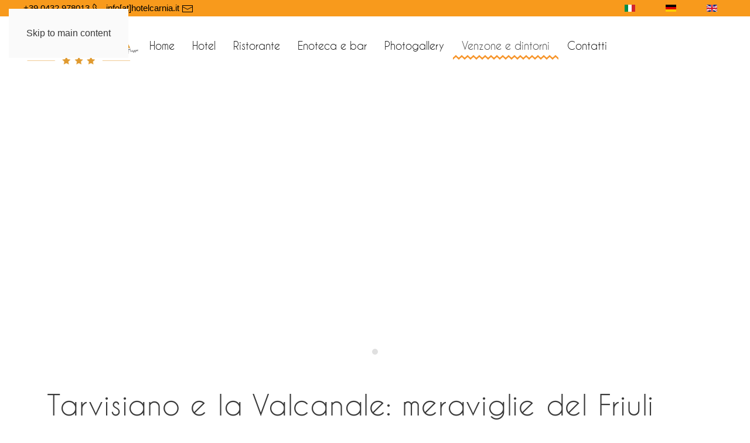

--- FILE ---
content_type: text/html; charset=utf-8
request_url: https://hotelcarnia.it/it/venzone-e-dintorni/tarvisiano.html
body_size: 7715
content:
<!DOCTYPE html>
<html lang="it-it" dir="ltr">
    <head>
        <meta name="viewport" content="width=device-width, initial-scale=1">
        <link rel="icon" href="/images/favicon.png" sizes="any">
                <link rel="apple-touch-icon" href="/templates/yootheme/packages/theme-joomla/assets/images/apple-touch-icon.png">
        <meta charset="utf-8">
	<meta name="author" content="admin">
	<meta name="generator" content="Joomla! - Open Source Content Management">
	<title>Tarvisiano e la Valcanale: meraviglie del Friuli Venezia Giulia</title>
<link href="/media/vendor/joomla-custom-elements/css/joomla-alert.min.css?0.2.0" rel="stylesheet">
	<link href="/media/system/css/joomla-fontawesome.min.css?4.5.13" rel="preload" as="style" onload="this.onload=null;this.rel='stylesheet'">
	<link href="/templates/yootheme_HC/css/theme.12.css?1744274888" rel="stylesheet">
	<link href="/templates/yootheme_HC/css/custom.css?4.5.13" rel="stylesheet">
	<link href="/templates/yootheme/vendor/assets/leaflet/leaflet/dist/leaflet.css?4.5.13" rel="preload" as="style" onload="this.onload=null;this.rel='stylesheet'">
	<link href="/media/mod_languages/css/template.min.css?30f9b7" rel="stylesheet">
<script type="application/json" class="joomla-script-options new">{"joomla.jtext":{"ERROR":"Errore","MESSAGE":"Messaggio","NOTICE":"Avviso","WARNING":"Attenzione","JCLOSE":"Chiudi","JOK":"OK","JOPEN":"Apri"},"system.paths":{"root":"","rootFull":"https://hotelcarnia.it/","base":"","baseFull":"https://hotelcarnia.it/"},"csrf.token":"3d7d8165ca6013c972037164f0d23269"}</script>
	<script src="/media/system/js/core.min.js?2cb912"></script>
	<script src="/media/vendor/webcomponentsjs/js/webcomponents-bundle.min.js?2.8.0" nomodule defer></script>
	<script src="/media/system/js/joomla-hidden-mail.min.js?80d9c7" type="module"></script>
	<script src="/media/system/js/messages.min.js?9a4811" type="module"></script>
	<script src="/templates/yootheme/vendor/assets/uikit/dist/js/uikit.min.js?4.5.13"></script>
	<script src="/templates/yootheme/vendor/assets/uikit/dist/js/uikit-icons-craft.min.js?4.5.13"></script>
	<script src="/templates/yootheme/js/theme.js?4.5.13"></script>
	<script src="/templates/yootheme/vendor/assets/leaflet/leaflet/dist/leaflet.js?4.5.13" defer></script>
	<script src="/templates/yootheme/packages/builder/elements/map/app/map-leaflet.min.js?4.5.13" defer></script>
	<script type="application/ld+json">{"@context":"https://schema.org","@graph":[{"@type":"Organization","@id":"https://hotelcarnia.it/#/schema/Organization/base","name":"Hotel Ristorante Carnia","url":"https://hotelcarnia.it/"},{"@type":"WebSite","@id":"https://hotelcarnia.it/#/schema/WebSite/base","url":"https://hotelcarnia.it/","name":"Hotel Ristorante Carnia","publisher":{"@id":"https://hotelcarnia.it/#/schema/Organization/base"}},{"@type":"WebPage","@id":"https://hotelcarnia.it/#/schema/WebPage/base","url":"https://hotelcarnia.it/it/venzone-e-dintorni/tarvisiano.html","name":"Tarvisiano e la Valcanale: meraviglie del Friuli Venezia Giulia","isPartOf":{"@id":"https://hotelcarnia.it/#/schema/WebSite/base"},"about":{"@id":"https://hotelcarnia.it/#/schema/Organization/base"},"inLanguage":"it-IT","breadcrumb":{"@id":"https://hotelcarnia.it/#/schema/BreadcrumbList/17"}},{"@type":"Article","@id":"https://hotelcarnia.it/#/schema/com_content/article/26","name":"Tarvisiano e la Valcanale: meraviglie del Friuli Venezia Giulia","headline":"Tarvisiano e la Valcanale: meraviglie del Friuli Venezia Giulia","inLanguage":"it-IT","thumbnailUrl":"images/sito/770x300-montasio-tarvisio.jpg","isPartOf":{"@id":"https://hotelcarnia.it/#/schema/WebPage/base"}}]}</script>
	<script>window.yootheme ||= {}; var $theme = yootheme.theme = {"i18n":{"close":{"label":"Close"},"totop":{"label":"Back to top"},"marker":{"label":"Open"},"navbarToggleIcon":{"label":"Apri menu"},"paginationPrevious":{"label":"Previous page"},"paginationNext":{"label":"Pagina successiva"},"searchIcon":{"toggle":"Open Search","submit":"Submit Search"},"slider":{"next":"Next slide","previous":"Previous slide","slideX":"Slide %s","slideLabel":"%s of %s"},"slideshow":{"next":"Next slide","previous":"Previous slide","slideX":"Slide %s","slideLabel":"%s of %s"},"lightboxPanel":{"next":"Next slide","previous":"Previous slide","slideLabel":"%s of %s","close":"Close"}}};</script>

    </head>
    <body class="">

        <div class="uk-hidden-visually uk-notification uk-notification-top-left uk-width-auto">
            <div class="uk-notification-message">
                <a href="#tm-main" class="uk-link-reset">Skip to main content</a>
            </div>
        </div>

        
        
        <div class="tm-page">

                        


<header class="tm-header-mobile uk-hidden@m">


    
        <div class="uk-navbar-container">

            <div class="uk-container uk-container-expand">
                <nav class="uk-navbar" uk-navbar="{&quot;align&quot;:&quot;left&quot;,&quot;container&quot;:&quot;.tm-header-mobile&quot;,&quot;boundary&quot;:&quot;.tm-header-mobile .uk-navbar-container&quot;}">

                    
                                        <div class="uk-navbar-center">

                                                    <a href="https://hotelcarnia.it/it/" aria-label="Torna alla Home" class="uk-logo uk-navbar-item">
    <img alt="Hotel Ristorante Carnia" loading="eager" width="200" height="71" src="/images/sito/hc-logo.svg"></a>
                        
                        
                    </div>
                    
                                        <div class="uk-navbar-right">

                        
                                                    <a uk-toggle href="#tm-dialog-mobile" class="uk-navbar-toggle">

        
        <div uk-navbar-toggle-icon></div>

        
    </a>
                        
                    </div>
                    
                </nav>
            </div>

        </div>

    



    
        <div id="tm-dialog-mobile" class="uk-modal uk-modal-full" uk-modal>
        <div class="uk-modal-dialog uk-flex">

                        <button class="uk-modal-close-full uk-close-large" type="button" uk-close uk-toggle="cls: uk-modal-close-full uk-close-large uk-modal-close-default; mode: media; media: @s"></button>
            
            <div class="uk-modal-body uk-padding-large uk-margin-auto uk-flex uk-flex-column uk-box-sizing-content uk-width-auto@s" uk-height-viewport uk-toggle="{&quot;cls&quot;:&quot;uk-padding-large&quot;,&quot;mode&quot;:&quot;media&quot;,&quot;media&quot;:&quot;@s&quot;}">

                                <div class="uk-margin-auto-bottom">
                    
<div class="uk-grid uk-child-width-1-1" uk-grid>    <div>
<div class="uk-panel" id="module-menu-dialog-mobile">

    
    
<ul class="uk-nav uk-nav-default uk-nav-divider">
    
	<li class="item-101"><a href="/it/">Home</a></li></ul>

</div>
</div>    <div>
<div class="uk-panel" id="module-116">

    
    
<ul class="uk-nav uk-nav-default uk-nav-accordion" uk-nav="targets: &gt; .js-accordion">
    
	<li class="item-110"><a href="/it/">Home</a></li>
	<li class="item-111 js-accordion uk-parent"><a href>Hotel <span uk-nav-parent-icon></span></a>
	<ul class="uk-nav-sub">

		<li class="item-117 uk-parent"><a href>Camere</a>
		<ul>

			<li class="item-132"><a href="/it/hotel/camere/camera-standard.html">Camera standard</a></li>
			<li class="item-133"><a href="/it/hotel/camere/camera-superior.html">Camera superior</a></li>
			<li class="item-134"><a href="/it/hotel/camere/camera-deluxe.html">Camera deluxe</a></li>
			<li class="item-135"><a href="/it/hotel/camere/suite.html">Suite</a></li></ul></li>
		<li class="item-118"><a href="/it/hotel/gruppi.html">Gruppi</a></li>
		<li class="item-119"><a href="/it/hotel/meeting.html">Meeting</a></li></ul></li>
	<li class="item-112 js-accordion uk-parent"><a href>Ristorante <span uk-nav-parent-icon></span></a>
	<ul class="uk-nav-sub">

		<li class="item-120"><a href="/it/ristorante/la-nostra-filosofia.html">La Nostra filosofia</a></li>
		<li class="item-121"><a href="/it/ristorante/le-carte.html">Le carte</a></li></ul></li>
	<li class="item-113"><a href="/it/enoteca-e-bar.html">Enoteca e bar</a></li>
	<li class="item-114"><a href="/it/photogallery.html">Photogallery</a></li>
	<li class="item-115 uk-active js-accordion uk-open uk-parent"><a href>Venzone e dintorni <span uk-nav-parent-icon></span></a>
	<ul class="uk-nav-sub">

		<li class="item-122"><a href="/it/venzone-e-dintorni/venzone.html">Venzone</a></li>
		<li class="item-123"><a href="/it/venzone-e-dintorni/parco-prealpi-giulie.html">Parco Prealpi Giulie</a></li>
		<li class="item-124"><a href="/it/venzone-e-dintorni/san-daniele.html">San Daniele</a></li>
		<li class="item-125"><a href="/it/venzone-e-dintorni/carnia.html">Carnia</a></li>
		<li class="item-126 uk-active"><a href="/it/venzone-e-dintorni/tarvisiano.html">Tarvisiano</a></li></ul></li>
	<li class="item-116"><a href="/it/contatti.html">Contatti</a></li></ul>

</div>
</div>    <div>
<div class="uk-panel" id="module-117">

    
    
<div class="uk-panel mod-languages">

    
    
        <ul class="uk-subnav">
                                            <li class="uk-active">
                    <a style="display: flex !important;" href="https://hotelcarnia.it/it/venzone-e-dintorni/tarvisiano.html">
                                                    <img title="Italiano (IT)" src="/media/mod_languages/images/it_it.gif" alt="Italiano (IT)">                                            </a>
                </li>
                                                            <li >
                    <a style="display: flex !important;" href="/de/">
                                                    <img title="Deutsch (Deutschland)" src="/media/mod_languages/images/de_de.gif" alt="Deutsch (Deutschland)">                                            </a>
                </li>
                                                            <li >
                    <a style="display: flex !important;" href="/en/">
                                                    <img title="English (United Kingdom)" src="/media/mod_languages/images/en_gb.gif" alt="English (United Kingdom)">                                            </a>
                </li>
                                    </ul>

    
    
</div>

</div>
</div></div>
                </div>
                
                
            </div>

        </div>
    </div>
    
    

</header>


<div class="tm-toolbar tm-toolbar-default uk-visible@m">
    <div class="uk-container uk-flex uk-flex-middle">

                <div>
            <div class="uk-grid-medium uk-child-width-auto uk-flex-middle" uk-grid="margin: uk-margin-small-top">

                                <div>
<div class="uk-panel" id="module-124">

    
    
<div class="uk-margin-remove-last-child custom" ><span uk-icon="receiver">+39 0432 978013     </span>
<span uk-icon="mail">info[at]hotelcarnia.it     </span>
</div>

</div>
</div>
                
                
            </div>
        </div>
        
                <div class="uk-margin-auto-left">
            <div class="uk-grid-medium uk-child-width-auto uk-flex-middle" uk-grid="margin: uk-margin-small-top">
                <div>
<div class="uk-panel" id="module-109">

    
    
<div class="uk-panel mod-languages">

    
    
        <ul class="uk-subnav">
                                            <li class="uk-active">
                    <a style="display: flex !important;" href="https://hotelcarnia.it/it/venzone-e-dintorni/tarvisiano.html">
                                                    <img title="Italiano (IT)" src="/media/mod_languages/images/it_it.gif" alt="Italiano (IT)">                                            </a>
                </li>
                                                            <li >
                    <a style="display: flex !important;" href="/de/">
                                                    <img title="Deutsch (Deutschland)" src="/media/mod_languages/images/de_de.gif" alt="Deutsch (Deutschland)">                                            </a>
                </li>
                                                            <li >
                    <a style="display: flex !important;" href="/en/">
                                                    <img title="English (United Kingdom)" src="/media/mod_languages/images/en_gb.gif" alt="English (United Kingdom)">                                            </a>
                </li>
                                    </ul>

    
    
</div>

</div>
</div>
            </div>
        </div>
        
    </div>
</div>

<header class="tm-header uk-visible@m">



        <div uk-sticky media="@m" cls-active="uk-navbar-sticky" sel-target=".uk-navbar-container">
    
        <div class="uk-navbar-container">

            <div class="uk-container uk-container-expand">
                <nav class="uk-navbar" uk-navbar="{&quot;align&quot;:&quot;left&quot;,&quot;container&quot;:&quot;.tm-header &gt; [uk-sticky]&quot;,&quot;boundary&quot;:&quot;.tm-header .uk-navbar-container&quot;}">

                                        <div class="uk-navbar-left ">

                                                    <a href="https://hotelcarnia.it/it/" aria-label="Torna alla Home" class="uk-logo uk-navbar-item">
    <img alt="Hotel Ristorante Carnia" loading="eager" width="200" height="71" src="/images/sito/hc-logo.svg"></a>
                        
                                                    
<ul class="uk-navbar-nav" id="module-112">
    
	<li class="item-110"><a href="/it/">Home</a></li>
	<li class="item-111 uk-parent"><a role="button">Hotel</a>
	<div class="uk-drop uk-navbar-dropdown" mode="hover" pos="bottom-left"><div><ul class="uk-nav uk-navbar-dropdown-nav">

		<li class="item-117 uk-parent"><a role="button">Camere</a>
		<ul class="uk-nav-sub">

			<li class="item-132"><a href="/it/hotel/camere/camera-standard.html">Camera standard</a></li>
			<li class="item-133"><a href="/it/hotel/camere/camera-superior.html">Camera superior</a></li>
			<li class="item-134"><a href="/it/hotel/camere/camera-deluxe.html">Camera deluxe</a></li>
			<li class="item-135"><a href="/it/hotel/camere/suite.html">Suite</a></li></ul></li>
		<li class="item-118"><a href="/it/hotel/gruppi.html">Gruppi</a></li>
		<li class="item-119"><a href="/it/hotel/meeting.html">Meeting</a></li></ul></div></div></li>
	<li class="item-112 uk-parent"><a role="button">Ristorante</a>
	<div class="uk-drop uk-navbar-dropdown" mode="hover" pos="bottom-left"><div><ul class="uk-nav uk-navbar-dropdown-nav">

		<li class="item-120"><a href="/it/ristorante/la-nostra-filosofia.html">La Nostra filosofia</a></li>
		<li class="item-121"><a href="/it/ristorante/le-carte.html">Le carte</a></li></ul></div></div></li>
	<li class="item-113"><a href="/it/enoteca-e-bar.html">Enoteca e bar</a></li>
	<li class="item-114"><a href="/it/photogallery.html">Photogallery</a></li>
	<li class="item-115 uk-active uk-parent"><a role="button">Venzone e dintorni</a>
	<div class="uk-drop uk-navbar-dropdown" mode="hover" pos="bottom-left"><div><ul class="uk-nav uk-navbar-dropdown-nav">

		<li class="item-122"><a href="/it/venzone-e-dintorni/venzone.html">Venzone</a></li>
		<li class="item-123"><a href="/it/venzone-e-dintorni/parco-prealpi-giulie.html">Parco Prealpi Giulie</a></li>
		<li class="item-124"><a href="/it/venzone-e-dintorni/san-daniele.html">San Daniele</a></li>
		<li class="item-125"><a href="/it/venzone-e-dintorni/carnia.html">Carnia</a></li>
		<li class="item-126 uk-active"><a href="/it/venzone-e-dintorni/tarvisiano.html">Tarvisiano</a></li></ul></div></div></li>
	<li class="item-116"><a href="/it/contatti.html">Contatti</a></li></ul>

                        
                        
                    </div>
                    
                    
                    
                </nav>
            </div>

        </div>

        </div>
    







</header>

            
            

            <main id="tm-main" >

                
                <div id="system-message-container" aria-live="polite"></div>

                <!-- Builder #template-lS9GWZJn --><style class="uk-margin-remove-adjacent">#template-lS9GWZJn\#0{border-radius: 5px 5px 0px 0px; box-shadow: 5px 10px 18px #888888;;}@media (min-width: 1200px){#template-lS9GWZJn\#1 > div > div{margin-top: 150px;}}#template-lS9GWZJn\#2 .el-content{color: black;}</style>
<div class="uk-visible@m uk-section-default uk-section uk-section-small uk-padding-remove-top">
    
        
        
        
            
                                <div class="uk-container uk-container-expand">                
                    <div class="uk-visible@m uk-grid tm-grid-expand uk-grid-collapse uk-child-width-1-1 uk-margin-remove-vertical">
<div class="uk-width-1-1@m uk-visible@m">
    
        
            
            
            
                
                    
<div class="uk-margin-remove-vertical uk-visible@m" uk-slideshow="ratio: false; animation: pull; autoplay: 1;">
    <div class="uk-position-relative">
        
            <div class="uk-slideshow-items" uk-height-viewport="offset-top: true; min: 300; offset-bottom: 20;">                
                    <div class="el-item">

    
                <div class="uk-position-cover" uk-slideshow-parallax="scale: 1,1.2,1.2">        
            
                
<picture>
<source type="image/webp" srcset="/templates/yootheme/cache/56/venzone-slide-6-56eef693.webp 768w, /templates/yootheme/cache/3b/venzone-slide-6-3b598d10.webp 1024w, /templates/yootheme/cache/17/venzone-slide-6-17bf9bdd.webp 1170w" sizes="(max-aspect-ratio: 1170/480) 244vh">
<img src="/templates/yootheme/cache/3e/venzone-slide-6-3e56e131.jpeg" width="1170" height="480" alt loading="eager" class="el-image" uk-cover>
</picture>
            
                </div>        <div class="uk-position-cover" uk-slideshow-parallax="opacity: 0.2,0,0; backgroundColor: #000,#000"></div>        
        
        
    
</div>
                            </div>
        
        
        
    </div>
        
<div class="uk-margin-top uk-visible@s" uk-inverse>
    <ul class="el-nav uk-slideshow-nav uk-dotnav uk-flex-center" uk-margin>                <li uk-slideshow-item="0">
            <a href="#"></a>
        </li>
            </ul>
</div>    
</div>
                
            
        
    
</div></div>
                                </div>                
            
        
    
</div>
<div id="template-lS9GWZJn#1" class="uk-section-default uk-section uk-padding-remove-top" uk-scrollspy="target: [uk-scrollspy-class]; cls: uk-animation-slide-bottom; delay: 400;">
    
        
        
        
            
                                <div class="uk-container uk-container-large">                
                    <div class="uk-grid tm-grid-expand uk-margin-remove-vertical" uk-grid>
<div class="uk-width-1-4@m uk-visible@xl">
    
        
            
            
            
                
                    
<div class="uk-panel uk-tile-default uk-margin-remove-first-child uk-position-relative uk-margin uk-text-center uk-visible@xl" id="template-lS9GWZJn#0" style="top: -120px;" uk-scrollspy-class="uk-animation-slide-right">
    
        
            
                
            
            
                                                
                
                    

        
                <div class="el-title uk-h3 uk-margin-small-top uk-margin-remove-bottom">                        <br>Siamo Presenti<br><hr>                    </div>        
        
    
        
        
                <div class="el-content uk-panel uk-margin-top"><p><img src="/images/sito/Borgodeiborghi.jpg" data-path="local-images:/sito/Borgodeiborghi.jpg" width="137" height="94" />  </p>
<p><img src="/images/sito/HC_Trip_advisor.png" data-path="local-images:/sito/HC_Trip_advisor.png" /></p>

<p><img src="/images/sito/HC-via-dei-sapori.png" data-path="local-images:/sito/HC-via-dei-sapori.png" width="83" height="110" /></p>
<p></p></div>        
        
        

                
                
            
        
    
</div>
                
            
        
    
</div>
<div class="uk-grid-item-match uk-width-3-4@m">
        <div class="uk-tile-default uk-tile  uk-tile-xsmall">    
        
            
            
            
                
                    
<h1 uk-scrollspy-class>        Tarvisiano e la Valcanale: meraviglie del Friuli Venezia Giulia    </h1>
<div class="uk-margin" uk-scrollspy-class>
        <picture>
<source type="image/webp" srcset="/templates/yootheme/cache/05/770x300-montasio-tarvisio-056a562a.webp 768w, /templates/yootheme/cache/9c/770x300-montasio-tarvisio-9c8b2912.webp 770w" sizes="(min-width: 770px) 770px">
<img src="/templates/yootheme/cache/17/770x300-montasio-tarvisio-173e0533.jpeg" width="770" height="300" class="el-image" alt loading="lazy">
</picture>    
    
</div><div class="uk-panel uk-margin uk-text-justify" uk-scrollspy-class><p>Un ambiente incontaminato, la Valcanale è uno dei luoghi culturalmente più eterogenei dell'intera penisola. Si esprime con ampie vallate e cime incantate e una foresta dove grandi abeti rossi si parlano per 23 mila ettari.</p>
<p>Qui nell'estremo lembo nord-orientale del Friuli Venezia Giulia si incontrano Italia, Slovenia e Austria.</p>
<p>Vivere la montagna a 360 gradi, respirare a pieni polmoni l'area tersa, ammirare paesaggi senza fine.</p>
<p>Con gli sci ai piedi, lungo discese mozzafiato o piste da fondo immerse in boschi magici. Quando è il verde a riempire gli occhi, invece, si può scegliere tra numerosissimi sentieri su cui fare trekking (da non perdere le suggestive escursioni guidate nel Tarvisiano), andare a cavallo o in mountain-bike, per sbucare, infine, su ampie radure che ospitano rifugi e malghe.</p></div>
                
            
        
        </div>    
</div></div>
                                </div>                
            
        
    
</div>
<div class="uk-section-primary uk-section uk-section-small">
    
        
        
        
            
                                <div class="uk-container">                
                    <div class="uk-grid tm-grid-expand uk-child-width-1-1 uk-margin-remove-vertical">
<div class="uk-grid-item-match uk-width-1-1">
        <div class="uk-tile-secondary uk-tile">    
        
            
            
            
                
                    
<div class="uk-margin" uk-slider id="template-lS9GWZJn#2">
    <div class="uk-position-relative">
                <div class="uk-slider-container">        
            <div class="uk-slider-items uk-grid">                                <div class="uk-width-1-1 uk-width-1-1@m uk-flex">
<div class="el-item uk-width-1-1 uk-panel">
    
                <div class="uk-flex-middle" uk-grid>        
                        <div class="uk-width-small@m">            
                                

        <picture>
<source type="image/webp" srcset="/templates/yootheme/cache/86/HC_Trip_advisor-861a9333.webp 100w" sizes="(min-width: 100px) 100px">
<img src="/templates/yootheme/cache/2f/HC_Trip_advisor-2f0a223d.png" width="100" height="100" alt loading="lazy" class="el-image">
</picture>    
    
                
                        </div>            
                        <div class="uk-width-expand uk-margin-remove-first-child">            
                
                
                    

        
                <h3 class="el-title uk-h4 uk-text-success uk-margin-top uk-margin-remove-bottom">                        Tripadvisor                    </h3>        
        
    
        
        
                <div class="el-content uk-panel uk-margin-top"><p>Ambiente piacevolissimo, personale gentile, tavoli apparecchiati elegantemente attorno al tipico "fogolar furlan". Ma soprattutto piatti deliziosi! Pietanze friulane, proposte sia in veste tradizionale sia arricchita.</p></div>        
        
        

                
                
                        </div>            
                </div>        
    
</div></div>                                <div class="uk-width-1-1 uk-width-1-1@m uk-flex">
<div class="el-item uk-width-1-1 uk-panel">
    
                <div class="uk-flex-middle" uk-grid>        
                        <div class="uk-width-small@m">            
                                

        <picture>
<source type="image/webp" srcset="/templates/yootheme/cache/86/HC_Trip_advisor-861a9333.webp 100w" sizes="(min-width: 100px) 100px">
<img src="/templates/yootheme/cache/2f/HC_Trip_advisor-2f0a223d.png" width="100" height="100" alt loading="lazy" class="el-image">
</picture>    
    
                
                        </div>            
                        <div class="uk-width-expand uk-margin-remove-first-child">            
                
                
                    

        
                <h3 class="el-title uk-h4 uk-text-success uk-margin-top uk-margin-remove-bottom">                        Tripadvisor                    </h3>        
        
    
        
        
                <div class="el-content uk-panel uk-margin-top"><p>Ci siamo fermati al ristorante Carnia per puro caso e siamo subito rimasti incantati dall'ambiente curato nei particolari, caldo, accogliente. Premuroso il proprietario, gentilissimo il personale, ottimo il cibo. Ci siamo sentiti coccolati come di rado succede ultimamente. Complimenti e... a presto, perché ci torneremo!</p></div>        
        
        

                
                
                        </div>            
                </div>        
    
</div></div>                                <div class="uk-width-1-1 uk-width-1-1@m uk-flex">
<div class="el-item uk-width-1-1 uk-panel">
    
                <div class="uk-flex-middle" uk-grid>        
                        <div class="uk-width-small@m">            
                                

        <picture>
<source type="image/webp" srcset="/templates/yootheme/cache/86/HC_Trip_advisor-861a9333.webp 100w" sizes="(min-width: 100px) 100px">
<img src="/templates/yootheme/cache/2f/HC_Trip_advisor-2f0a223d.png" width="100" height="100" alt loading="lazy" class="el-image">
</picture>    
    
                
                        </div>            
                        <div class="uk-width-expand uk-margin-remove-first-child">            
                
                
                    

        
                <h3 class="el-title uk-h4 uk-text-success uk-margin-top uk-margin-remove-bottom">                        Tripadvisor                    </h3>        
        
    
        
        
                <div class="el-content uk-panel uk-margin-top"><p>È la terza volta che mi fermo in questo ristorante e anche questa mi ha soddisfatto! Cortesia, qualità e calore, non solo quello piacevole del caminetto confortano chi, come me, deve fare tanti km al giorno, ma che con un buon piatto risulta più semplice. Ritornerò ancora</p></div>        
        
        

                
                
                        </div>            
                </div>        
    
</div></div>                                <div class="uk-width-1-1 uk-width-1-1@m uk-flex">
<div class="el-item uk-width-1-1 uk-panel">
    
                <div class="uk-flex-middle" uk-grid>        
                        <div class="uk-width-small@m">            
                                

        <picture>
<source type="image/webp" srcset="/templates/yootheme/cache/86/HC_Trip_advisor-861a9333.webp 100w" sizes="(min-width: 100px) 100px">
<img src="/templates/yootheme/cache/2f/HC_Trip_advisor-2f0a223d.png" width="100" height="100" alt loading="lazy" class="el-image">
</picture>    
    
                
                        </div>            
                        <div class="uk-width-expand uk-margin-remove-first-child">            
                
                
                    

        
                <h3 class="el-title uk-h4 uk-text-success uk-margin-top uk-margin-remove-bottom">                        Tripadvisor                    </h3>        
        
    
        
        
                <div class="el-content uk-panel uk-margin-top"><p>Quando vado in zona per lavoro e' un punto fermo. L'hotel un po retro ma piacevole, pulito e ordinato. Offre dei box coperti per l'auto, la rete wi fi veloce e un banco della colazione di ottima qualita'. Il ristorante ha un ambiente molto accogliente e ha un menu e dei piatti che non sono mai scontati : da provare...</p></div>        
        
        

                
                
                        </div>            
                </div>        
    
</div></div>                            </div>
                </div>        
                

    <div class="uk-visible@xl uk-position-large uk-position-center-left-out" uk-inverse uk-toggle="cls: uk-position-center-left-out uk-position-center-left; mode: media; media: @xl">    <a class="el-slidenav uk-slidenav-large" href="#" uk-slidenav-previous uk-slider-item="previous"></a>    </div>
    <div class="uk-visible@xl uk-position-large uk-position-center-right-out" uk-inverse uk-toggle="cls: uk-position-center-right-out uk-position-center-right; mode: media; media: @xl">    <a class="el-slidenav uk-slidenav-large" href="#" uk-slidenav-next uk-slider-item="next"></a>    </div>
        
    </div>
    
</div>
                
            
        
        </div>    
</div></div>
                                </div>                
            
        
    
</div>

                
            </main>

            

                        <footer>
                <!-- Builder #footer -->
<div class="uk-section-muted uk-section" uk-scrollspy="target: [uk-scrollspy-class]; cls: uk-animation-slide-top-small; delay: false;">
    
        
        
        
            
                                <div class="uk-container">                
                    <div class="uk-grid tm-grid-expand uk-child-width-1-1 uk-margin">
<div class="uk-grid-item-match uk-flex-middle uk-width-1-1@m">
    
        
            
            
                        <div class="uk-panel uk-width-1-1">            
                
                    
<div class="uk-margin-small uk-text-center" uk-scrollspy-class>
        <img src="/images/sito/hc-logo.svg" width="280" height="100" class="el-image" alt loading="lazy">    
    
</div>
                
                        </div>            
        
    
</div></div><div class="uk-grid-margin uk-container uk-container-large"><div class="uk-grid tm-grid-expand" uk-grid>
<div class="uk-width-1-2@m">
    
        
            
            
            
                
                    
<ul class="uk-list" uk-scrollspy-class>
    
    
                <li class="el-item">            
    
        <div class="uk-grid-small uk-child-width-expand uk-flex-nowrap uk-flex-middle" uk-grid>            <div class="uk-width-auto"><span class="el-image uk-text-primary" uk-icon="icon: home;"></span></div>            <div>
                <div class="el-content uk-panel">Hotel Ristorante Carnia</div>            </div>
        </div>
    
        </li>                <li class="el-item">            
    
        <div class="uk-grid-small uk-child-width-expand uk-flex-nowrap uk-flex-middle" uk-grid>            <div class="uk-width-auto"><span class="el-image uk-text-primary" uk-icon="icon: location;"></span></div>            <div>
                <div class="el-content uk-panel">Via Canal del Ferro 28 • 33010<br>Stazione Carnia<br> Venzone (Ud) Italia</div>            </div>
        </div>
    
        </li>                <li class="el-item">            
    
        <div class="uk-grid-small uk-child-width-expand uk-flex-nowrap uk-flex-middle" uk-grid>            <div class="uk-width-auto"><span class="el-image uk-text-primary" uk-icon="icon: receiver;"></span></div>            <div>
                <div class="el-content uk-panel">+39 0432 978013</div>            </div>
        </div>
    
        </li>                <li class="el-item">            
    
        <div class="uk-grid-small uk-child-width-expand uk-flex-nowrap uk-flex-middle" uk-grid>            <div class="uk-width-auto"><span class="el-image uk-text-primary" uk-icon="icon: mail;"></span></div>            <div>
                <div class="el-content uk-panel"><joomla-hidden-mail  is-link="1" is-email="1" first="aW5mbw==" last="aG90ZWxjYXJuaWEuaXQ=" text="aW5mb0Bob3RlbGNhcm5pYS5pdA==" base="" >Questo indirizzo email è protetto dagli spambots. È necessario abilitare JavaScript per vederlo.</joomla-hidden-mail></div>            </div>
        </div>
    
        </li>                <li class="el-item">            
    
        <div class="uk-grid-small uk-child-width-expand uk-flex-nowrap uk-flex-middle" uk-grid>            <div class="uk-width-auto"><span class="el-image uk-text-primary" uk-icon="icon: info;"></span></div>            <div>
                <div class="el-content uk-panel">P.iva: 00468730304</div>            </div>
        </div>
    
        </li>                <li class="el-item">            
    
        <div class="uk-grid-small uk-child-width-expand uk-flex-nowrap uk-flex-middle" uk-grid>            <div class="uk-width-auto"><span class="el-image uk-text-primary" uk-icon="icon: info;"></span></div>            <div>
                <div class="el-content uk-panel">CIN: IT030131A1S46MX6VV</div>            </div>
        </div>
    
        </li>        
    
    
</ul>
                
            
        
    
</div>
<div class="uk-width-1-2@m">
    
        
            
            
            
                
                    
<div class="uk-position-relative uk-position-z-index uk-dark uk-margin" style="height: 300px;" uk-map data-map-type="leaflet" uk-scrollspy-class>    <script type="application/json">{"markers":[{"lat":46.3836,"lng":13.1371,"title":"Hotel Ristorante Carnia"}],"type":"roadmap","zoom":"17","controls":true,"zooming":false,"dragging":false,"min_zoom":0,"max_zoom":18,"poi":false,"center":{"lat":46.3836,"lng":13.1371},"lazyload":true,"library":"leaflet","baseUrl":"\/templates\/yootheme\/vendor\/assets\/leaflet\/leaflet\/dist"}</script>                    <template>
            
<div class="el-item uk-text-default uk-font-default uk-margin-remove-first-child">
    
    

<h3 class="el-title uk-margin-top uk-margin-remove-bottom">        Hotel Ristorante Carnia    </h3>




</div>        </template>
            </div>
                
            
        
    
</div></div></div><div class="uk-grid tm-grid-expand uk-child-width-1-1 uk-margin-medium">
<div class="uk-width-1-1">
    
        
            
            
            
                
                    <hr class="uk-divider-small uk-text-center" uk-scrollspy-class>
                
            
        
    
</div></div><div class="uk-grid tm-grid-expand uk-grid-margin" uk-grid>
<div class="uk-width-3-4@m">
    
        
            
            
            
                
                    <div class="uk-panel uk-text-meta uk-text-small uk-margin uk-text-center" uk-scrollspy-class>© <script> document.currentScript.insertAdjacentHTML('afterend', '<time datetime="' + new Date().toJSON() + '">' + new Intl.DateTimeFormat(document.documentElement.lang, {year: 'numeric'}).format() + '</time>'); </script> Hotel Ristorante Carnia. All rights reserved.</div>
                
            
        
    
</div>
<div class="uk-width-1-4@m">
    
        
            
            
            
                
                    
<div class="uk-margin" uk-scrollspy-class><a href="#" uk-totop uk-scroll></a></div>
                
            
        
    
</div></div><div class="uk-grid tm-grid-expand uk-child-width-1-1 uk-grid-margin">
<div class="uk-width-1-1">
    
        
            
            
            
                
                    
<div class="uk-panel" uk-scrollspy-class>
    
    
<ul class="uk-subnav" uk-dropnav="{&quot;boundary&quot;:&quot;false&quot;,&quot;container&quot;:&quot;body&quot;}">
    
	<li class="item-268"><a href="/it/impressum.html">Impressum</a></li>
	<li class="item-269"><a href="/it/privacy.html">Privacy</a></li>
	<li class="item-272"><a href="/it/contattaci.html">Contattaci</a></li></ul>

</div>
                
            
        
    
</div></div>
                                </div>                
            
        
    
</div>            </footer>
            
        </div>

        
        

    <script>
(function(c,d){"JUri"in d||(d.JUri="https://hotelcarnia.it/");c.addEventListener("click",function(a){var b=a.target?a.target.closest('[class*="ba-click-lightbox-form-"], [href*="ba-click-lightbox-form-"]'):null;if(b){a.preventDefault();if("pending"==b.clicked)return!1;b.clicked="pending";"formsAppClk"in window?formsAppClk.click(b):(a=document.createElement("script"),a.src=JUri+"components/com_baforms/assets/js/click-trigger.js",a.onload=function(){formsAppClk.click(b)},
c.head.append(a))}})})(document,window);
</script>
</body>
</html>


--- FILE ---
content_type: text/css
request_url: https://hotelcarnia.it/templates/yootheme_HC/css/custom.css?4.5.13
body_size: -15
content:
@font-face {
	font-family: "Caviar";
	src: url("../fonts/CaviarDreams-webfont.ttf");
	src: url("../fonts/CaviarDreams-webfont.eot");
	src: url("../fonts/CaviarDreams-webfont.svg");
	src: url("../fonts/CaviarDreams-webfont.woff");
}

div.mod-languages li {
  margin: 0 -0.5rem;
}

#module-124 {
  color: black;
}

.tm-toolbar-default {
  background: #F89A1C;
}

.tm-toolbar {
  padding-top: 0px;
  padding-bottom: 0px;
  font-size: 15px;
  position: relative;
}

--- FILE ---
content_type: image/svg+xml
request_url: https://hotelcarnia.it/images/sito/hc-logo.svg
body_size: 17088
content:
<?xml version="1.0" encoding="UTF-8" standalone="no"?>
<!DOCTYPE svg PUBLIC "-//W3C//DTD SVG 1.1//EN" "http://www.w3.org/Graphics/SVG/1.1/DTD/svg11.dtd">
<svg version="1.1" id="Layer_1" xmlns="http://www.w3.org/2000/svg" xmlns:xlink="http://www.w3.org/1999/xlink" x="0px" y="0px" width="280px" height="100px" viewBox="0 0 280 100" enable-background="new 0 0 280 100" xml:space="preserve">  <image id="image0" width="280" height="100" x="0" y="0"
    href="[data-uri]
AAB6JgAAgIQAAPoAAACA6AAAdTAAAOpgAAA6mAAAF3CculE8AAAABmJLR0QA/wD/AP+gvaeTAAAD
FXpUWHRSYXcgcHJvZmlsZSB0eXBlIHhtcAAASImVVUmS2zAMvPMVeQIFgAD1HFnLLVU55vnpBm3Z
I3tqKuMaSQRBdGNl+fv7T/mFv6lOUXTVI3pUn1z95i1Mqos3D599101kP2632yEC+exGSQtttmm1
LaopdLvPxXosgYNNY7G9meMNg6o4JKKH7lJ1ja5LdMdB3wjmk1SuffU9lHuFCGBjfpCHLmPjVE8m
TzOQ3XjCzhNSW7et1SIkd0SKtMmuKhv4VJ0UqAp/IZvUtPEbshVSyX2RA+/x9CJbqi2puEAlpF5+
cndPwAI6TczML65JyU2618Pwq7rAnSPyT/aAluzJOIA86czfyUTw3AYAGIUG8sOIRIdbQOD+Vxag
gFQhEeJzRmpGhKDx2PepIGBHILBkNQL7mgsG2Dak+o1zAu7PNBUsEGzf4E4Hp0oHEF68YXB7ZO3F
uIY11tklIOWT9e+NsxIDzkHnoLnQ9EdcC0ox7TMunxz72akBWz7hXk3iiH7IbE0u68hqYVqpiGfD
wcaaZg6BOgxPT8P3wC/GcphHN4LZipyCkcZ52GbL7AGpZYOiTCFhHXfUj6BwZ1UTc5SksPaxRjnb
pOi1hkWFukLUeASf/Y0D4/EJMnXgnJU7MvaATkMYA/AUGHg2okLawIiN0YANE8kSPLHWJOEi5YLM
GqelyZmL9oY8fwQGYPlf5AcwQNkwDfm2zFqj94ev1ykDbquvCDsAceCuzqHTFAarYArlVB19ehTU
Zpf5bNKvAW7ZpA5cLPDNaq8vTbL4GYpyicWZeCgCmjHAgY48bkg+R5rji3voeswKlkRgkm6FLw3t
NIc3igCEEa2Mxiv2DwXAwZYMOPXviadhokeWIvlQ1rMssYFSbPfygMMjWTYV4aTL+GRHLRxa+Eez
XEYbWgFT64sMWvOjK0suWTUxiMJvozPIU+NRpsFWuBV+IGcdueP+mpfGBJOsLcboHKA2bit/UU25
3q9MNKmucryyGfyGrFxpj1nw7uLTxOf5Xa5q47I5pW837Nh5v+YLkzludNRtXtHlHzsU3CQFBui5
AAA870lEQVR42u29d5ykRbX//z5Pd0/OM7uzOS8sGZZlAQmioqhXxav3q14DigG/RlSC8fpVUVGJ
XhEUuYoRRL2Ge1UkS5S4LHFhc5yd3ck5dD/1++NUdz/d/XT302FmF3/z2dezPf10PRXOU3Xq1Dmn
TokxhhnMYAYzmAo4B7oCM5jBDP55McNgZjCDGUwZZhjMDGYwgylDOEiikeGRA13PYtEM9B7oSvwT
ownom8L864ChA93IGaTCNQZHhOoKAMPouIuEIlRXV2WklSBK3nPP/cCBass5wIeA0+z3+4DfAt/N
89w8m+5kYB1wNrAzR/pjgb8Bu4ERYBXwUeCWHM/cBBwOtNoy3pgjrQD3Ar8HrsyVKB0m5S9JueP/
RAKHAP8FLAS6gfOB+1Mzz3j3b0fk48BrgeEceTcAP7N07bR06MmStg14Ahi09TgcuBS4gty4Dvi/
wDhwDpi0d5HR9qW2TouB/cBHgEfIjwr03X8VuCcb9T3lPgg8AFwEvMvW8ewc7T8Ffe/bgUlgJfBe
4C856vMbYAXQaMt6e4B2TBtGJ6GpCi46eTNhp5vL7l5OZO7xXPXt/8hIG0iC6esfOFBtOQY4NTm4
OJXcjCKO+4BlYD4G8n10cC9NTZLSebpAfgJ8BogAV4LZlJo+o0O/A9gF/CfaofPhVDCdZGUwgvjw
C+UBJpEms9NnZTKzLb1uBs6wNKgAojnqeKR9poLcDOZ6dFBdCKYBlTSyDbAxkBvRQXU4cA3wZB5a
fQ4duBfY+vwazIOW3tna3WbT/gw407a3BZ0wcuFES5/nyGAwXtonyj0ZnbguAubbMqtzPNNh23+R
/e0KkO056hMG3gQ8BXwPzC4OMoxOghmH6GAHOMP0DwwQrh3M2pi8qPERfaYJfT73uvM80wIsM/Bl
gWuBGuAyo5JGtmd3CXzOwAqBs4ALAg7jXwLf8fvBpHVMQTCwL1ulc8kiBqrAxASZ9Ms3CyZsPT4t
yH6UsRwLPJajqPhy0s1D47cB64ErDHkl4CFBvowO9EsNfELyPQEXAh0oM74GlWLeiEo1Xrp4EbX5
fhhlkP0GjgAezaBmKgVPtc+1B6Tts2i+bajkChBLT+TJa4sgFwNrgENt24LgB8B1Aeg7/QhDdRU4
VU2EnDGqq6oIV1X6Jj3YlbwxAKNMo8Xei+Z5ZhGAwHb7ajr0wyzRzhW/dFDHL/u9DnD012RaIfVJ
zyt3sr1+SfuXXp74lJ8FXxTYITrrZaxVje3KPpfNVgw6GCA/cw6K+4BjDFQKkqWtqd/jdRCVENPa
kHG1Ahvsz/HZbSnBMcvm3Jf+Hn1qe4yBfqDVrx0+iOuEPolPW+LwyacGCAdlGIn3Zw7CqwAEYjA9
Iybl6h01jE5C1DUYY5jCf136sthLglGwN0914+LqpDIGM2ZfeHWg7pN4q+kdJoMh7APeLXAr2tmm
AkcAX0cHzFzgBoIPtJit97eB21E9w9YgD6a/BR+8G3AFtuAzyATRfuG9cvRMP4ZrMGP2mXH7RmrT
+3jaM3Ep4hrgv4E/CbIxzxsPAWcI/BDVWZ0egDwNQI+B0w2sDfguLF0TkmxKO9LGrwEGRJdUfwM+
WEgZBxsCLZGOm+eVmA1RV+gcchgch75JcERorIKwgFteka7Rfp5twAj8laQkkw2u1jLe8STe8TKY
abZlUD7240EUVdylLF3inSg972yDrIDyEJVICsF77efRme33Y6SZMpXJuMNOA0eJLhceRZdeqflI
8DbloUnU0i+Up+EGffcfQJdjxwRo7wmCtBu4HPiQwBtQ3U0uLAOuF9W/vBeVfiRfWXEW56s29i9n
EpgQkXwS+wFBos55XkogBnPeMes831yQEMMTDXSN1bBzoI4nO+vY0BVifNLQXCNUhPwMFEWhWttg
/uppUm36YE7DmP20RjQTtmkmshIpAHw6zGwD3xZVSGbUwy/vQhiJxbPAfwBfRDvcBQa2BWxHyH7e
ArzNqIL1uWLr49P+54DVwBMGPg1cVUbauiSXRnEJaVwynktB2P7+E+BcA0cBT+eh1ElADEyXIN22
PbnKQKASXb69ALwFlWQzMi7iXXsr2QB8FtXDHJQIutQLxGAwHiW5AMZQGxmiNtLD4oYRTp1fwwu9
i7h/Vxvr90boHTW0VAuR0hlNivLMzqSxPC9vl61mq9W0NNj7HZQAvzLFMrECUIxPx9cN/FB0Jvf1
6cnyso2VpL4vsFrgp8AJwYoM/NLWWTq8jzQGk0068pPsfGg7ACzRPCTOWDrxeTat0g66jHy9qCvD
K3O1SpTphqx+ayEQDajcbzJwhehyrBUfJW82BGU7BqqTEs9BqOgNiGAMJkPcFZSRV1orpcuhLZs5
tHkjWxYt4+7tc3iiI0w0phJN2Cma0dTGy/PUoD49UVpn7hZkCPgmcBc6E4D6IaQ9l9GqJlQZFxTH
GlgratJ9Nk/eGDhOdN0+CDxfQDlZzeDi+T8N8Zl/xMBFAr83mDmC5NJh2banvnCf3P8VXYbU27b+
IpOyGU/VZa1pJn4CfFqQE4FT7CD7W2qdMnKK9+Uu1Ifpd6g/1J4c7fgQcCfwLdRf5SsCh5H/3Ryr
hlqZBCIBrU/NJJXtuSD2vxPQvjJAUuF9UMDKGIFQBiuS7UymDWhjWeM2PnD0fXx8zV4OaTMMjBk6
Bg3944aY8T4V6N9+oMfzurqBvfmU2gZzOjAosE50ZnpNwMbsIJifDejsfZzAbfj4tvgohdeLmipv
Qzv0VGMU6BMVt/8A9AryvjzPdKP0dvNYuFagyu3fAL8Fc1kuC529OlHlaBCjxIXA3cA/UEnhW4I8
nkdhO4ZKeI2okrcfeHOOts5GFcg/AO4wKo30o75AudBlYNBKY19XeokbwHywDXgxwHuL2nSvA24T
+Kafpe5A/XNEmHSF4Yl4O3NzmkCevNuuPz4AXeICnaC6th6gkg09i3ihp4EXuqvY3idMRA01FUJN
RJXDedZyYUEqSDpLVZNUrCaQQxw/QeAZdLAFQYXBOCT1OJ62ZdyJoDN+jYFxjOnJ9YggifQkB0Mg
eOUB4/urLxxBqg1MgpkQpAqoi1vmstEbXfblcU4TRH06wsCzAWfwCBA2Pu8i25A0qjweFNgcgEwO
2j8mUX1bFSoBZzPNV6J6qhGTYIpSYzBCTidDqRIl+rhtdY1om1KIkEV3A9Yqlpo2g34VaD+pNln6
igCuUae3mPErcSogRF3DRNTw9iPHeM2SZwD45l3LCc89nmuvuiTjiWBLpIIQHw5tYGKsatnCqtZx
WNHMhp52ntnfzNP7Ktk/LERdl+ZqR5dQ/gSKkur3EpRRxPFogeknCkg7ic54/VOUPieM0Q7mCGQx
2LikDpQxMhhnBtLpnQsvFFjlSdImhgB4soC0hbZ33OdekE13Y0U8k628bJiwV5/fj2GBgXHDeExY
0GCoCrtMj0ubYWBcOG3RKGcufhhMC+Qxck0Bg0lWBnGAJlQomGBVy2ZWtcQ4e2UrT+9v5+GOFl7Y
b+ieMNRVCLUVcd+i4NzYBVwXQge7y2CZ4ADDk4axqFAdhtEoVIehJiKYgig3g5ciQgJdI4bqiPDO
w/s4ee4Owo4LZgqHcjpkVFUiEiLfnDFNtTK2qFbAEJEJVrc/x+o5FWztW8Bje2exvrOKvYMuFSH1
qQmJZPWpEdEZfGBcZ/GII0y4hqaq+NIo9TlHdCAOe+ST6gjURUjRCx1oiMBkDCY8NomQAxXW4Dwy
CQNjLm21DmcuG+Gw1v08s38W9++soWPI0FwtVIdN3jYJgmsMQxNQGYaqUObegLjuZHACxqNQXwlV
YSFWxgiIYYHhSRgch5AYGqtLMgjkpatrtL1TFcRRRPvYyCSEHUNjVXbfl2LptW/YUFvh8Om121jQ
sAVoBjdEAYas0mFqVHgwbl6t/TSyPUiQWiqA2WAMSxt3sbRxE29YPod7dy1gfWcdW3o0bXM1OI6+
NAPURvSzd0TtiYub4LSF/cyrG+DWLfNZtwdqK6CxSnCTvvLsHTTMrnM4ZO4EKgPE2NlfSdeooa26
OCbjCIzHYGgCXDdVXSkiNFRCRSj4gAyJDmaApqr4MtMwFhO6rZagtUY4ZeEEZy7ZSVPlHiDEssbt
nLZwLnduW8C926uZiEJjVfY2hUToGzPEjLCiJUbncIiOQZeWGofKkLEO9dA/bhgeNxw6S5hdO8GG
rir2DsWYVevk7FPGuqI6+TqenYkbqxzevKqf7tFqHt4dYTxqaC3N8phB155RiISEirChc8jQVCUp
jCbmCo4YHEc3Vky6wsC4wXWVIVVHwDVC2DGJdrnEmbCGLhiagP4xw+Jmh5MWDNM9WsW6Dp38mqqT
k2KxiDOXmohwwYlbmFe3DcxcdKVgSLo9TRfK6QczZRUU1DIM1eFRzlryGGctreexvUu4b0cLG3uE
mGtY0CiEBbb36wtd1gynLOzjZfN2EF+mfnx1B3+fdQi3bm5iZ79La41DzDUMjMPLFrm8ccVm2ms6
UF3bMB3DS7n6kWV0DsdorxXfARn30RieVO/lpIVEGI0aGiqFo2bHCDkmhd4u8EJXiImYLv3yMRlH
oHdMO+AHV3exqmU3UAMmxuBkFZt6W3DEcETbfuoiO0HqwMxO0LG5spd/W7WLQ1uP5NrH2ugbg6Yq
9TmJxiBmdMCOR6F/zGVBg8NZK3o5Zf4mdg7O5u875vL4ngg9o4aQGGIurGwVjl05zKsW7yTidLJt
YAV/2jifp/ZqJ2/w7H+NxjTvsai2xXGEiGOoq1CpIaPTCewfMVSEhA8dt5NlTRuBMKvnrODeHbN5
qjNENGaoiqik5ZpMJ8baCqgK++efSCfQMaiD/t9W7aKxcpx7dizgkd0V9A4awnZMVodVaowZmIwa
GqqEtQui1EQm2TNQzbY+qAprX5p0laGEROOiGAMTMcOceofTF4/wmiU7qY3sAanngV3LeGBXMy92
QUVYaKpSRlYoowl5mMtFJ29jbu02YA7To9gtDVNgRSrkt/T7guoYe4B6XuxbwNB4hMNau4k4MZ7p
mkVVOKYDUHqBVjAR+9wE0M3gxFz+tGk5T3REMMArl4zwhuWPggmBtOgoFgE66RpdxHf+sYL+MUN7
HcTcVP2Pg9A7Zmivc6iNRK1OCcYmhTn1MV65qIOljbts+fEZRHWND+5ZzU/W1VNbIdRXStaB4Aj0
jSkT+PiaTg5vfZY4003Qw1g9otSR3GqVTjcX2Mdz3YfzvUdnMzLhUhFyqK0QqiOG4QmhKgInzh/j
Dcs3URnaj7plDAOj7Bxcxt93zmPfcJjj5w7z8gWblMamGWXKXYBw/+4j+OumJjoG41KKMtHmaljQ
EOXIWQNUh2P8bkM7ewZd2uskZUA5VnKpCAkXnrSDhfWb0W1WLuruE2FDz3Ie2N3G/iGH6ghUR9IX
cIbNvRFGJgzNPtKaCEy6sHfQZdWsEBesfYoKp0tpJ2PsHFjK/bvmsaM/wsrWCY6d3cn2/mYe66hl
Tl2UUxd0srRxB8g4mDlsH2iiMjzGzoFmHtzVQEOlyzGz+9g+UM+mngoOaZ3gFYt30FCxy/qF1QKT
IF1gGnhozzLu3dHE5l6IxgyhhHinjL+lWidbjzUr0ZaQZ1l08clbaK/Z5qFXMFPxlMEYkFG+edfS
rFakg4zBxBECMwEyBGYSpN4mG7KKpTqQSl0DpjzvoD5sY/SOL0KMS1PVLjCNdlnmpqXt8DAZl/Za
IWqSu273DMY4YnaIjxz/HDXhMTCVnnoP2fwaksRONCkG0s0/Oo7jhicaqK8U6ioymYwj0D8OURc+
vmafZS6zbd0K7TSWyZguNvev5M7t7URdYe3cfpY09tI9Vkd7zRBNVbuBWl1Hp2y3GwRiqDV9HNw6
1LIdp5mDKvS6GI3N48HdC+geiVARNhzZ1svihh4izgDIBBCjZ3QBP3ryEF7oijG33kFEa9g9aqhw
hAsSzCU+E0uyDYntPQ36/p340jZZ1w3dh3PNY3MQVPcWt6iNx6Br2BAJCUe3x/jY6mds22Z52tKv
f0u19rPE/QptO4K60zj2+7jVOUyg1naDGpMqgTCYYXBqwdRm9jEzDk4PmEYe7lhOx1CVh2FOsneo
lgd3OjRX6/JVF6mS6B/7UySXraRKLjMMJs9vhd5PT4NPOvus2DUH1TnySzKZbz+0gr4xlzl1urTo
GHBZ2eZw8UnrcRhEpQqraxGs1t5J3kuvg3FB9vHQntX86Il66isdGiqTIr0jqqQemTR8Ym0XR7c9
Q/HMJZ0m/WCillkY/TQT6ICosmXEZ0BvWfG/c9XBUSsCfeCGtSEmpNtJpIIEI5D9YGq5+rHVPL3X
MLdBdUmOCBedvIslDRvJHCwejx/jgsTsLZ+VvHTyYs/hXPVwO2EHGiqx+hWHExaMsaplgGNmbbRt
9g78eDk+g9TELZ/e+14Yz0TirafkoZkoo2TAOv/GpV1VzP7s2dO4Y5Mwr9EhLBp4bHQS9o+4tNU4
XHDidubVbSFzWXTwM5gDqIOZslbbj2pSZ2g/uMBc2qp38LmXwVWPLGd7X4zJmOG4eSEuPmmd9Qif
rVIJ6dlly9d2VDOLk+c9gTHH8fOnm9gzYGitVfNy75h2oo+u6SkTc/HWp0EVfwarXRRSg67lmgjy
wbWSXLsdq3GG7s3b2Pb086k1D3H9+hO5Y1OMxc1hzjtujw9z8auKABGrwPSpl5nDIS3P8Ym1wjWP
zqZzyLCyVXjTyj0c1rpBJwDTYhmGX/wsr5+yLSPIDvCUNOJhSHnei4TJDATgACOcc8RDhJ2TuPVF
qIo4TLrQWi2cuSzK2Su30xDpzE+vgxT/hAymUCiTaa3s4CunjvP7jSsYnnR471EbLHNpSWUugWF0
OWdm8bJ561nYsJS/bZ3HU51hOgZcGqocPnHCfo6e9YwqbKVU5pIOKWxLc7lhYiCNYPo575hnWdK4
nFPmb6c20gG0l6d9pp3DW7bw5dMm6Ryu5phZ26y+ao5te47NCAcFXOLbv9552KPURlbzfFclixuj
nLFoD3Nrt6DSVxv5gwweKJicfPmfcInkm0c1qhnrIKs3sKM/mUE72OtAaoIwl6NsOU/7/xyvZy8w
yZb+lfxx41xOW9DPmjnrKI/kkg9+ynRDafTPl3f8b6uHkG5Ur1FDdokifVNE+r0stJVBcMeAJrss
zDUY0+sH2WmQDpMnr2LfoWN1jUMkd2pUktzXm7WPrwb2gMkXhG0K0c937lmJmb2G664++JdI9ags
2IJ65VXbK4Td/0Fci6uaul5yMo0EXoNu+Hsz8Ef/JC5QqcpjQGfIvMylGcxTtjPOx7NzNxMtgMuy
xu18es0OtCO1U1rHfCkgZpcHcamlnDNxfDlcB1I7BflPF1xrvGiwbfKzFGbg9WD+jG7QXXxg6j3K
SLSNHQNhDlvoPwkcSAZzKHo8xho0LsdKEiw7yIBLUYQ8jO5AfRYNRn03qfuK4r0uEiBjClhbnOOp
y3fQUJJ56tuEKvfiOoC8bT0X3eHrojb8YdRm7OV+8Q16vwpIvPloZPxF6MhvQWkfRpn3MBomYBAN
qLQfDRnwPFMzgh3g87b8PlI3DwoaOnJ7UTkrzkD72rhtV9wE6MVcS4e4yHQbqUeLVAFfRmeGmM2r
F/8YP7NQ0dT7Lm4i7zEqOfavZyIehmQRenzKL0ugTxEQYIDHOw9lz+AEa/xjfk8rg2lBj5N4J8gb
dYOSARgF2QTmDvQFbFB52gygdtEYKi82oY4MRwIrwSxF49OuRCOTneQReTvBPI2GE7iT5Ia0gJvt
AksU53j+fhfwJXwizmXm7TW55sVq4C1J+7ypzcGYfo3/ZsUT0NMS3gisTVV+++WVtV67USZ+K3o6
wYOUx0fdAXMOcIi/VYtdYBaWkP8q4GOWfvZWRrtH0EkqpFf6sTU4wL+AzAJTgTphZclLYsDTal5L
PHtPsKoGYjBNaEiSOL7OtDMYF6SeZ/bVUBGazOo8ONUMRtBZ/RzgTPsiusHcSHKGGCwwz7+lfZ8H
vAJYA+b1aPDmdpB2LdMAbE06qJQNq0iEWEx0sCvRMIrlxCfsFUcNmEuBT6bpAPZa23T83unAB0De
jjLoKMgTYH4I8iyYzej6faf1KIubmuaDzAEzD50dD0PPDloEMh/MfJLxdXagh4r9Dj1poFhEUYk2
hAZZOpvkDA2YBSjzLPYAsh+QDD+5El1efApY4knzfltGNnji/CZovBr4H7QP4vntApDvlkCPPDD/
N02PtgQ9SuaWUnItDKP0j81ia586c2abkqaKwSxED8063xIE4LtgfmY7eTnL2oNy71+isWHPAs4D
4x3oS22Z5RTvPUeIJNrzr2gwpk2FZxcYIyhdP0rKFlozBLISHYSfQEV0wPwIXTrdEyDv+JLID8ej
y6p3oRIjwCIw59v63IsGbfpNCW2LAQ/Z607gNs9gfhvIHcCPsj8eqF9tRMNp/ghlkK32flMR9X0C
uByMJ+CYAagvvo8Heu79Pi4YVzCdDMaMsGuojqFxiOSw1Jc7yMEh6Kl/O9BOtxWVYAT4FPpCphp/
A94K8nIyQ02W03B7XpZsL5+6pqV0vvSwjgvAvAhcYoN0vN1W7DwCi+c58TjKQE4GDgW5DF0yxXE6
cAuYJ9Do/CVAALndloln6Xu9lp3zuaD5j4Bc68m/gLGQ8h78+vRUBg85EZXC0tu0AD1tdHogsLmv
jsmYm9NMXS5C1KFhIF9A45z2Au9Ej3iY5rVhAveiCuQCAzxJkOssVOW/Ebgp1ZQqZ4MsD5hPKe1L
D+1ZBYyAORdV4k7lbPYimIuB5eipCkOe9hwH/A/ITQSLQeuDhP/K+uT3xG936gY0Q/YraP7mscz8
C0YxgdzTELSvCOhSDlS94FEXGJjSyc1LPt0is7mngoqw5KReORjMO4CNYOJr5mtQU/NN09LY7FQA
laQu9wz+AFegvD9v//gFykhJGwRX5R4A3itwmXluSDeqM7lxGok8jh7sdgiY9MDf7wDzHPDyEvLf
5OMaPx/4Y5kYd2fQhJ52+dwrebIIihoSlkr5MJlWy/n4nP5ZXoR0GwhC57BQHcnd7lIZzA9QRjLH
fv8/6Pq/kNCTU42by6zzWQC83HaoW/WWfC/5swG11iwNll3RdUt7d2YI6D5A7rsdwHvApHVumQVy
j1oNi0IaA0jQ6nXokjsHAtGhwBCsvhOVlOYx7N0blfd6DcpkhsHsQt0V0pfKVxVZkQBwgB46hhdx
/fojmYwZKkNTx2BuBT5siTwMvAz47dQ1rmhsAp4v8EXmut7uyfcR2+m+nlmsXFaY6FssY0g8F0bN
qxxAx70fo2cRWVN5oi5/Ak4rvnEynHFLpcSjS1sqpdAvQBqvYtWvnEIk5cB+UF58wpbxfc+9C9PS
1JOiHywXBBhlLNbAtY+v4N5tGuFQ8hw0WiyDuR+11gBmFMyxqOb/IIWsL6zD5WQCn7Lt/oCHae0j
Y0Y1bwWzrDDmVXC7PM8dyI1HKbgbODWNFgB3kJR0g8L2TzMJ8m505vb+/rcSGy4FOnUGSFfoRBYY
LSCvBDMC8llPs/+CMnAvKb5RAk2ywAHp4/5dy9jaG2VpcwhD/uBZxZip/4oeUhXH6UytWbYMMJ3B
Z4ucadagSyTQ5eCbiMfgVE9Qi0RZV6Cm62lCtrE27RLNw8BHgOs89yqAm0HOKKKOTWB+iVqt7vbc
n4OegTTFNM7Xd0rZ7hGYP37YluGA+ZrdG6FihR7q5kWbpueHZSOBGWEsOpcHd1XTUqPR/IKgUAbz
DZDXeoj5edSj82DHLlvnyhLz+aT9jALnojEh4r2rD9VFzPXQ582oJW1LsOwLnYwL3Wg3rYzmB+jh
8Cd57r0czGkU5JSXWJ4cqvoccwvqVBbHm0E+jhoXpqjd+Z43BaQttm4S12/FgM+pD5SAyhB7QSbV
uhanmfk65WQw9PH4vpVs63WZ1+DkDFXqRcAlkgByOPAFD0F2Mj0nFJYDu9VbtaCzadJRQfKkwItR
03wIpWEIddg6nEyz5ZUB86d40fqg3Sx5vs+99/snzaWjMKDh7UD9e9LOZDLf02V6McuQci4tp2yZ
ejKY5cm/iUf2ive9+WBe66EHqBTzkfJVIcLWvkrCjhQUUzgggzGA+XYaAQsYOAccv0FNuLeXkMe/
oQq0ceDaLGn6gMvS7p1NcllVRpSieykHQwpU7iPAi2lpz8C33+VlDt49Vq/NfJ6/UlJo/bK4L0xB
uQJIfM/berKHBbkLeCrtZpl0MRNMmja290WoqSisvwVV8i4C3uAhoAty4xQ7kpUTUdQFvhTz+fv0
Q25VaShb++RyKy158QOmDAet9BLHP/QjQaslpOirisI2MiWhOWQNxZEL2SxDpSrgCyk/51UJxvpa
8V952nFBap+UZsriFzPGvpEGukb0JIdCEJTBnJH2fQOYvqmxjByUmA+82v79n7mTmhEw6VLMv5D/
UPUCcaAZeOB3u9OnL1QHfTgHfgL8Io0G/wJcWNxEV8pEWYqLQd7rdSA2sjw35MnwDjSKgIWBktUY
Goite7SKoQlDqMCmBmUwL08SUQApcE/RgR4MJeNd9rMHzF0BGOglZG6svLq8VcrlUVqoZBlUp1PU
hJEePiKmdCwFiXa8h8w4MZeR2OWe/kwulDJRlrKxMe91vs3/v8lwDIybxVPea7rE0kbRfjEaMxjq
uW9XE+F8p+llySEA5Lg0G//G4ggJL1GpJm49ujZg+gng0tRb8irg6PJXzfvSC1ESTxvDT490/SRF
MZiszPE1mWnN39TKEoRJHNST30qSq4fv+yfJaOOjZAa2+joFQ9DYYw5XPbqG9XuF1prCcwmq5K1N
u3HQvpEpwFp0iQSF7fO5lBSrlYFpkWIOOniWhgLqpFkAcvn2GNAgUeem/dgG/G/h5UznEimQpHmu
/dxLYTviP5VWzixS4usErV8vD+1ZzuN7XNpqihvyQZdIcY/K+PclRZWWFenu1ukDx2+WnjZ81H4+
Cmwu4LlhMmYdeQVqys6DQl5mIdKIpH1OORpQsyqe9/rT4rLyk8AS143oEsJzj7OAjxeeb7blUdnc
/Qsp125mNL+gsFhGD6GSoqcsvkBBnvvjxEwr92yvp7FK9PirIpoZtMB060uZFZYHLRySvi8/LuL5
b6DhE/F0xKvLW8WgHfyACJ1fRcNIxOv4v8C6wuqWSx+UMhjfCrI1LdH3mNa+WlYanwpmoW3bjbnL
9L0uSKNfA3k3iHrz7GFd51I2drs0VxXm++JFUAbzYtr3w0Gcqd/Id8DxLvSsjTGKi2vTA8bqbRJv
6NXklWIKeZsH7TJpFakduo+ksryINgTqU6/MlHDlPhJMrlgEVQCX9V18zLbzKTQOcqF1u8vnuf9H
IO99F6hi/b4aQk7yzOxiEJTB3KUfiZdaQzIuawAciEEgBd73RXyn6q0gg4Ux1MT1JZ98v3tgaTDl
CJMIZZHAK9CI/kUiiGXHbEO3J3jvNVGwPmaqkfe9REhEpzPXl1DQp9LKDCjFRDGmiY7BEDURMCX0
o6AM5g7bWO+9i0to+AFAup4n77WEpNXnP0vw9RlARXUvzgSOKl/bBDRwYTmDmheLBlQHsNh+j6Kh
Gp7MU3/KJPn+DPh52r1XoZH3cqBUCbxQvVlOvM9+jpDf9yUX7iAhxSTK/Fruygowwr7RerpHNSRD
KQjKYJ4n4ZEZr4R5BZhjXnpOdkHrZeIKwh5Sd/BmyTMnHS4ESddjXV3eNploydmUjuOAZ9Bd5wAv
gBxNXstR2fvQOWQeH3MpahEsog7T3pc/bOt0E6XtnwP4TNr3auAi/6QCxgUZY0N3I4PjhnCJIekK
efwzScaXIPgBDotZCvJ2qH/XdPKj/Hnl5fITYK5JS/9K8upiCppRB1Cvzas5ICf9yafQANjx84uu
RSXA54vN0UOrYvC61OcFdKnko4Mox1KybExoGXqCA6RIYoLqRmJovPJONKDdfmAQTMzOMZOo0Jiw
Lt6Gxo72IotFyYAMcfu2NfzpRbUelYpCGMxDZMRd5TDKbhWZLuQk3pkkzroxxViP/PD/kn8mOuNP
cj9SyIwqh6G+Duej8Xl+RerhXFOFV4CsIxmq8T6QM9CDzqYpdKovE94A8uEkrQzoiYt/TD7jdb8o
h5GiLAaNuE/PDuDv+mcIXS2NAlE6hubwp00n8+ctJ3DLCyezqW8JyKSWbcLoEVf9YMbjTfREvRNA
GkGuTa2rA3QzPNnG756rZzQKtQHPQc2FQuPBvAc4llTT3/mof8j3CszrYMYH7ecTZFrQfBBo9hpC
mfGnPKbltSAnogGaisjXK1Ea707iMCqB/Tu6w/YnqKL+KcqDZtR8/wVgha3nXSiTKbNCNQhts6a5
HngVyNs86V4Pcj7wXRATzMPcJRjzCOKTlNet4H3280b9CAE9jEZb+dH6FQxNGIYmwuwZiBJ2hJgR
Ht7Vztz6WQiCa2A8Jpwwb5SzlqxHD/ho+xNENoC7Sst2tyDRWZgRRxvnoCsx4ZfPLcU1hrYqIWoM
UiLDLCai3amowm6J595/oprvl1IIB7K87CaQ/6N/mnLHu/kquu3AIzma75IalClf/TxI+W0HyA3o
zttVnmePBq6yfz+OBnt6Gj32dUPAelejDnOvRKW7E+39SZRp/oLEGUZBEbTjlrz0eDuY1SArPFtd
rkZPo3wyN50d28QRdKDHHdoDv5NCfz8dZIFNc62WP4Shku8+egjP7IvRUh2iImRY0ODgAo4IEzHY
3ueg9h4h6hpu6aliQ9eJvGzBfk6YsxvoeiOEjofII1CxNeZWsq7zcJ7rriPiuDgSpWe0muf2C7Nq
wS3Tkq8YBtMPcjxwDxiPJUSuADOHl5x1KQP/BiYeBjPLKYW53Ndzog/kGpJ7m0AH66n4KkILeskx
MJegGy3fCOZd6O7iOk+a4/VK5LsdDRy2Cz0/aozkwe1NIO3WzFsFYs8iYoct41aUSQWA3wD2zvZT
rkQ9U03YKZ63t6N+OQNgGjIfETBjIBVct+4Ezljcw2EtT6NRIfIx/nz9I9vz8jH7x6NAp3bBAX7z
wqk8v99lSZODa5lI3K3XGAg7UF+ZLFcQRGBDF2zoms19rW2sah3ZZHA29YxG6B936B9z2DMojEVd
wo4DJkI4BE1Vao8s1rEuHcUeHdujFiT+APImj/v2Rfb+O1DZ7KWI+Ev+09Rkb+JSjBdfAHl9/i0T
ORGPcuai5yX/Dxpl780g7wBzps8zi8lUCPeCPAbmWTDr0aNDngTzDKosLMBaFW9DKWbefAPZBMiD
7cA5YH7mubcKDRru+j8rIL08sHsNf9sY4+l9bVx88iEsaXgRaCf3+zFp4Sji89UAmDrl1ZnPVoKJ
hwK9UZ/pYHP/Edy+KcSceieww5uBEIZYWw3EDGztdaqe31fbJMLRjiNrQsLhkRBnNlRS3VTlnG0w
93hpUC7mEm95sTDA2egJf55bvAa1HEzfMZbBsRIV87NhEXCsJfSvg2SYikBifw+ZgYNehx5g7kGg
gZMP3basVwNHoOeFr8uR3kUP0VuP6i8+CPJFkN+APE9g5mLyfPejW95eXRGs3KzXz0l5pwLQBtLk
n9cYSCt3ba9ncXMYB7j6kQU83XWEteDE9TJ+bYmHTXXsaO0Bhrl92zG4REA6QEZBQmRxyLwNRnFN
Kzc9O5twSIiEEJP3pMwEDSPAF1zDnwUebqjk0dl18uisWvlrazVfaqri1bURHnSEy01hkRFqyDy6
dw2649s3xk85Tna8TAuVP3jutaMm7P9Fz0s60GhH/SBeBLkTzCeSP6V0Ens/sUt3qvA5n875qxLz
zKeFfA7Vka0GWY5GP7ud1BgjDsha1OrwAHoU7Z/RGCPTsKfHq3DNsJYVESwgA+8gceRuLuWu7iR+
cPcytva41FcILTUQcw3fe2Q2j3YcA7IP3f1AFTAE0Ydh4Dpk+LVWx6OklRE6htv4y5aj+fGTldzy
wnLu3nEM+0dmAXvQQIv7gb0PIaNXgbMZnAno447th/DC/hit1TLPGK4R5P25lK6S1DGNoXqx76Nh
M89DrZiftHRsB94CXCLIbkldqh5L8uzrEKrMP9ZTzGnAlYJUoOPl6+jy+hB8tmQUu0RKx4vo0RGv
R3UwL7d9/V/sdQvqF/H3MpUXFCstUeNOc8NgvgniWf6kdLB3ev7uKn91EjN1F5j/IhEcSEADO7+X
oncbS22yMXmlgS3AlWCuBJmNSlAnAWeAWeWpazXwejCvt889huoubqOw8AHloNkp5HV4TH/OD+bV
5FVujwEt3Lm1jtoKLT3mqn5icAJ+/lQLz3WdymkLO1nWsO1pHGcxpqFnc/9SGivHaavqQI9yinDz
htU8sEPtvYsa4YEdIQbHm1jc1MLJC5oRHFwcwo75y5o5nX9pruz4MoxXjkbnc+fWKlprDEYV6RvR
uMN1qO7o11gOl9rqxN6hHfbyYglKTRHdrrKFFOuinI8umX+jHNQsA7aLjt2LUMZ0A3oczY2CvBm4
QVQqPg6VMse8BZaLwcTxF73ktWDOJxmc+W32ug/dNPhHYG+Zy46jGT2v6HzbaEC2A5eA+RUwmjkA
445vZp6nQ7+JrEF+yoIPooHEGz31uRHVF9wT4PlRT90B02gtEDsyk+ZkOPuAn4L81DODHQvmleig
XuZJu8Zenwe2Ak+C/NVurCsklEUACEC3RzH6eTC/I7DjXtY2v4DO6Nf7p3eAXh7ccwJbPUd0COAa
qK+AiRjcuy3Ek3vnc+Ts9v6KsGH3QIQ9gzTUV8jQgoZ5bsgxjEYjbNhvqIlARRhCAvUONFU5DI4b
fvd8vZZrqJh0zYq/blyy6cKTZSgisaHvPraC4UmX5ip5lWuYC1xuMDsEqQReJ8jvtNYGfe8MkWA4
vsx1rkksM00lyAPoxHuVPiBtoozsdQbzkCCLQG5Gl0ST2kfoQo/+WWNUqLhK4AKjS/Ff47PXrNwM
Jo5b7XUoyLnokQrHgJyGnovzA5BnwNyMbkHYgB6qVQyWoeL7WvRIixWWiBOo/8f3wPjpHZbby6h/
NFem6QKuQQ9Xux0dTPGg4a59mU9RWIyO1aSuofvQZcvJyVsCmLuBm4HfozL0U2hUuENsIqPlyjHJ
r3GYO1FT+E7UthpD1+NV6Lt+EF8Gm4In7XWj/b4UOBHkdDBHA4eBtIBZqr+Zf7XphoCHQO7wKIS3
4+9sN8e+r72kRl87jcRa3kRJnB4KqGj/HHo88Z3oVoBBdH1R6HL2R5bu52b8YsaIMYs7t9VRk+lo
FnINDSGH1rkNTttEzMx9bE9kgTGsqAjTWBPhd+NR/vL0vjDGQEgMLdWSsMoYy6hixlAVhupI/J2z
2hG5vHfMnH3d40u7AXpGDa3VUhEznCUw20A3hgkjxhHkhwa6bIbvs7T5Ix6Jxke1Xklyr9pRKEN4
FnVZmCtqOQT4jCBb0NVIBD08sAH4M9oHm1FHzvPQmEd/t0X5SoViAqiMt11/fPpj+EsB6Wa4lHRr
0U1nb0BDcKYrhSbRM6Q7wHSQXKCOgjiqfmc+2jlb7ecCUk61ky3W2/h3ZHUqS5D9s1ZB7dorTEI5
l1gezPLUrc9+Yuv1Mgo7PP0W2/44U4pqnmJ1Cwk61ds2jYL0gjkP9Sr+lj4rWIY4CRJLo/l8tBN1
o1pKV107qUSn5uNRk7QfPSCQlUJq7SRxKCohHoky+ebU/BJ57bW0G7V1c2wbQ8DlwHWeZ55AFe3G
pjWkMChp8piUe7SN3EtiW0fB2AYstrT7qNZlP3fvOIGfPVXF/AYHYzgGuNnAIsnUA43aejyMTgi/
8rxfjDGIZEoTBo9/nwhgIoKsdYQHhicMIvLymggrXcMNBq4R+LBRmo2B+S3IW6277jsFeS269+rH
2JMWjE4oY2klv8PS6w/AHIPZC1ItKtF1oqqM16E6l0vt99eiUnY/Ks3+Jf6Cvb2uu6+PtauP42uX
fC2jrVMlwfjhEXtdar1O54EsArMGOAbljkusNSXeiWL6wkzU/j1iibQPZJsVmeMOYzvzVyGF5Feh
a8s4JxxNDtgUH4344VZxM7BVpsqYfxlZB+l7Lb3tPGYE3aOUzZ2+Eu0o8YF5s3qeJhoyqhtQMsqt
sM+GPD+49nOI0jFMUkL1og5oBdOKSmoLQZZaSSeiZhOzGdgG8igYv6XOqbbe8RcwQQqDSbQxZNsY
obQd5K8GXrT5NsVJKwKhJGNwgF0CzxuduWtFd4s/gjLrEZ98q0lOPvOI++GrhHYbyBtFON4Y8xXr
ufINA2+LGZZURXiVwDmu4avA8aJ03SQwZjCOIGca2G4Vs79EGcYaVBobQXUiu0jThaATWrf9O66e
GEX1lEtJLJUTOsDzgLUGdlpKnGDfQIUUsAVkOhmMFzGUIexErRW5IKku3WVDWufNWddYwLS5UIi0
A9pBvJ1kMOBzpZ5gWSyG7LW9hDxGAqaLUpA/TlZsRBX7HyAR1qCJMxZuZN3eo9nSCw2VrDPwao+J
7niU0fT75BcP0q0nAAhHoUu6Iw18UlRiE1H94KtE5Cs22w8Dw5bZ/Bo1lBwCfNpgrhPkvcBnBbka
uETg22h8nStIHqdztoE3ix5f7GegiOHfh8ZJW95Y7j6BLoviSuN1grwvzlyCOk6Uw0w91Zj2vfIz
+P8VbkK3P1jLYgToYU5dlDHLwtIGUxOZzCXuH3IpKtn8uz4nkyijmCfJ5fVH0Jg12HQh4OeiStg1
aLiLL6E6ouWC3AZcan1gxlGmcjrwvMFciEr/j9n6vx9d7vhB8Eh72czdHuP9l4A3eFL9D0VYOA+U
BDODGRyE0F3I2wcOZX1nhMZUr47D7PUWdKkTX6ZVGpVSPiaqI1yPKsmPQzeDgup6WoFPGLhYdEny
dtS14ybUAXKD6NLl/ahSfwL4MioEfCGtogG3aKQgrvcKihLPrlLMMJgZzCCBMQYmWvjhuvn0jxlm
WVd7i3cDb0BjNNcb6ASzR9Tc+6CoJPFWlGmcg/qqNBk1968SpAf1dZqM+4gZEruVx1Gr5ULUevN9
1Dr2LEXqzdK3FQjyNGnSTTmi4OTDDIOZAQd2FTod3TwoJhmL1jAeNTRUpjAXgC8C3wTeY9LOGrct
uAb1XO9AGUY8WNQLJB0E8zlvjqPW0T+jS6W3FP1mMo28BZ7GWh7MMJiDGtMx8A8G5nIwqNkEiOKa
nFsKm4B6SXkmBdtKrMQ+A18SdY/YfzBQpVQUqeQNukN2BjPIhoOw/5hx7tk5h8FxN1ss2kbIHVew
TNh/oElRLpTJilRwaIEZFIWXOo3LElJyiurVT9fYch7aGaGpKuuwiHsZJ66D8Y1EDZQei648mIYl
0oFkPulle/3UDiRKoceB7tLpNJzO+kxVX3IxBv6wcT6D4y7z7f4jHzQCTdM9dOOtHrbq4ZoIjEZ1
60EkBCMTWOdAw2hUqInARMzo3qfKtLxEdUsDY7qnqjoCDTZNOePAxDHFDCbfUipjO0EJ8N2ekKPc
fPezbeM/0AP8YEO2bSNTWR6U9T3IGP3js3h+fwjXGMZjUBHyHXAbyeMMGJdtQgJRTyir8Zgyg5gr
jE7qwDYIA2OGkCM0VEHESS3TQaWR3lG9uaRJ4+3uHYL2Wgg5MDgOh7YZJl3oHRVOWTTB6va97B5q
5LbNDewdNNRVav4xF7pGtD7HzomxpGmQF7obeLJDz55uqhKqIxnK7ZJwkCt5E/EtfH47kFJRNpS1
ThWU7D1ccH0E9dcoMFRFSQxFUEe14eLKLAPN3SrqK0b51Ik7uGPbXB7fU0HvqEtztaQzmrj3udbA
VmFoAkYn9btj741N6sA2RhlNWw0MjENlGFbNirFzIAQGXn/IGEMTIR7ZXUHPpKGhUgg7cSnDEHaE
4+a4HN3ez4lzdzMSrWVzXxMrGnsJh2L0jNYyr24/mBATbiUVoS4wLsubXU6a18ptWxdz/45atvXG
qAw7rGozvHrpfo6etRUY5azFzdy/Zxlb+yp5vquKrhGXthopG5MpcrNj/AVnizGa67dc+RTyW7a0
hZRdMLny/F62slrQTXxnMnVhLfxwNMhNYI4onRaBaXIuGjbg+Px5TVWg8Hi+/cAkW/qXcvf2dtZ3
VjAy6dKSxmjijKV/DEYnDctbhIWNE/SOhjli1ij1FePsGqxjRfMgxmjYhlUtXewbqaMqHGVhQyd7
h2YRcgyzajaDibC5bzEP7J7D+r2RhAS0sjXGaQv3cVjLNnSfYzM4LrjDNvyPg25nq9Y2i4t6Ilsd
kowBfQyML+CuHYtoq57g1Pkb0DhirTbM8hhIH+Cya3Ap1z2xlP3DLu11klgmxjVN2ZaGuTY7zjCY
gjBtDOZC4DIbRvEbU1SGH36Exql5N7qRrgRapNc3q8TxGMpc1qLBrstYZqGwIY1ND4jL1v5l3Ll9
Dk93Rhgad2mtFarC0DcGw+OGRU3C2vnDvGrRNipCPSBVui9XJu0+1LhyI2YZwjjJ0wlGbHTtWi2T
XiBE99g8BicqqY+M01q91z7Tap8rJDpInF5iyxoAUwGm3sYEdn3S7mVwYi7feugwOoe8TMYgMsNg
+CdhMNXoztY6dINkOUJF5mhPglbtwF77fTupx9IUQYt0mvgymDUkmcr9qAt+Gcsshh5xuCQlmhX8
feds1nVE6Bt1Wdbi8LIFQ7xq8VZCThd68EKlT1tzlZMl3ImM2Ggcjkom4pTYnkKU8g7QSf/EHK58
+FB2DxhqKoSYq46HIUd8FcEHS7iGGQTDRSSPGqlGd9Z+Z2qKSlHCX+rpfIvRYFu/KSLTQuA9R+tU
dP/OuiLzmgK6NAMuyxp3sKzxRU6dfwTb+us4Y9EOIqEOZSxmLklpoBRdVHw9UkOS2XjuTwtcoJ3G
ih6+fMoLPNM1i8rwMM90tfOXF8PUVwohjyK6IqyK6VyYkWAKwrRIMMOkSi0DWAevqYGAMrTBtPrn
kWJKlmCOIhkLNn7/XuDl5SuzKFr4PB8/DWYADcPTBE5NajiegsspdkwUW04hSnHHtnMIJAo4/PfG
k3hgRyX1lfGcDL1jDsYYJkd6WbN69YwEc5DCQcMVzkP1H+lLogY0MNYNJKP8FboY90MImANmHrrP
Jh2LQb6AnirQYcstFRVaJvNArkwJDqA4HeSDYP5h21qWHb2lI16/Br0SQQX/WeEClWj4XwfMOG9Z
+TSvW9oEgIgLjPLkvkXc8lwz2wdderMY72ckmIJQFgmmBvgPVDpYijKWOaj6P0t5iaXMJJhONH7x
FnTvy9fIjF7mhxb06Io5aIjLeWiU+FBqeb4z3jhqzdqDxid+GuQKkjFOsmERmM/ZcpYBc1Fm6kPI
jHc14ilzG3AvyA3BiFxuCSZfiNhiyjmYJRiffIwLMp6WzxD94/P5/VP1LDpsLe//zCUZT85IMGVF
oI4xiYbCfEf+vCBtlo+gcYgXoEfOXkHwyG5jqshNnB7oU++sjoaVJE+BPBmNX+KzPsho+yB6NvYp
+auX8WwNsAxkGXCqSlJT4Ws6g/ww1jbvDZAjQDWNlb2869CdNBw6x/fJoAzmi+jsU44whS9FCDrT
/xCNwp4nac5xMAl82ubzX9lnlrxj6T3o4VpBMQLmHagS9Vup9SxoNj0TjeofBL2o8vYakI8V7h0t
gBlAmWmes4wCow2VIIXyLDVfioifZfs1ij7iOf7OasAdIsvBjoEZzCOootHOWtn2+Ph9z7dcydW5
g0xY3tk3X72KhqAvpZyHsf0YPaw4zVITSHx+G8VbeL4N9IL5Yf7BnXHvFSTOMS4IH0eDql+Y2R9y
be8wfah/TMDjTQMpgUfB/D1eQOqz2Zb5ufptOZYzufbMlWvfWko+VmstQZbWwaov/uakoAzm9rJU
ZAbp+C0aJe1moC5AhxpBg1T/scRyrwfGwdxA1j6QUo8u9CC6h4ov0lwEMgR8JTN/vwElW9BTGLeU
2NZ0DKNBuWcwDXgpBP3+J4f8GT3flwCz1bfAlMpc4vgpenRLkDpeQEnMJYGvokw1C1KYzhsoP3OZ
wTRjRsl7wGEgcaRnXoTLvFO5Lf8SyQBmtqeuZP5dUFurAiZuCJhuBgcxZiSYsqOoNfPq5L6RnAxk
jTfYURmu0wPW76QyEaceeE3mbd82v7Hw7GeMTAcbZhjMgUeIlAGc0EH4HZ52MsGlnXyoR83dpA5w
GfMxWy8uU5krkvX3lmkm0uoAem74DF7imGEwZUVRM+gS1KM2/vwu4Hz0CN2Pk3LUhDSjDmt5EGgZ
tZDkdl/QA+Tfgzr/fZnUUwCXU56+sijt+yPAa9AjZi9P+211cUXMSDEHEwLpYNyJLKeepkxCPr+Z
HM+kGw5ypQ+iJsjlhJkvTb46prc1G4rr28fY/EeBr2D4HnrsKBi+j54C+EmE/0AZwtGUxyfkTPvZ
heEr6Fk88XZeguGHCJ8BPgs0YzgN+HvhxaTgVJv/JuDLGG5KlGm4CLge4SLgQ+iJiIsp7Sja3EjZ
6+m5lwv5+pPf79nK80vjzS9b/vn6uN+mbpMlbRngToCJ+Vu8AzEYCaUfCOfd7elDBF9CpD1TNgYj
6uDp/TsjDWViMDneiCn6jc1HT/e7GMwun3YPojFhfo6eyzMvf5aB6nEomB9j+AwO/Yhj3cETNNwH
fM6WeynIsZTGYCLoloHLEPM5jMfJLVnmRuA8RH5hmd5RFMVg4p6nOX6PfySSWYKbtO/ZSJt4Nq3P
BWIwnrLEp6zE2EivE2VmMOXhMOKAiP+hkYH2Ik32bfNpUaHTdbn3BfnlO1VleMsqc45CjTGMFFDv
ajROTKkNqSYlvmw+Tk8j/ge+B0VYRCLGGJ+6Z51dSi0zC4LMZEH7UjnGQjGzazlQpv5sojgVdYRq
2zNLCMJgZjCDGcygGMwoeWcwgxlMGWYYzAxmMIMpwwyDmcEMZjBl+P8Acf9sdNNrg8QAAAAldEVY
dGRhdGU6Y3JlYXRlADIwMjItMDYtMDFUMTg6MzA6MzgrMDA6MDDy9ihuAAAAJXRFWHRkYXRlOm1v
ZGlmeQAyMDIyLTA2LTAxVDE4OjMwOjM4KzAwOjAwg6uQ0gAAABl0RVh0U29mdHdhcmUAQWRvYmUg
SW1hZ2VSZWFkeXHJZTwAAAAASUVORK5CYII=" />
</svg>
